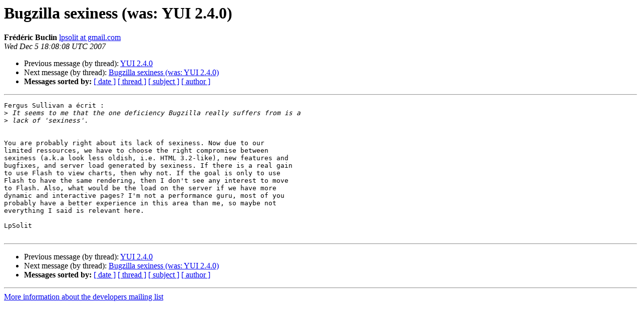

--- FILE ---
content_type: text/html
request_url: https://lists.bugzilla.org/pipermail/developers/2007-December/006909.html
body_size: 3151
content:
<!DOCTYPE HTML PUBLIC "-//W3C//DTD HTML 4.01 Transitional//EN">
<HTML>
 <HEAD>
   <TITLE> Bugzilla sexiness (was: YUI 2.4.0)
   </TITLE>
   <LINK REL="Index" HREF="index.html" >
   <LINK REL="made" HREF="mailto:developers%40bugzilla.org?Subject=Re:%20Re%3A%20Bugzilla%20sexiness%20%28was%3A%20YUI%202.4.0%29&In-Reply-To=%3C4756E908.5060202%40gmail.com%3E">
   <META NAME="robots" CONTENT="index,nofollow">
   <style type="text/css">
       pre {
           white-space: pre-wrap;       /* css-2.1, curent FF, Opera, Safari */
           }
   </style>
   <META http-equiv="Content-Type" content="text/html; charset=us-ascii">
   <LINK REL="Previous"  HREF="006908.html">
   <LINK REL="Next"  HREF="006910.html">
 </HEAD>
 <BODY BGCOLOR="#ffffff">
   <H1>Bugzilla sexiness (was: YUI 2.4.0)</H1>
    <B>Fr&#233;d&#233;ric Buclin</B> 
    <A HREF="mailto:developers%40bugzilla.org?Subject=Re:%20Re%3A%20Bugzilla%20sexiness%20%28was%3A%20YUI%202.4.0%29&In-Reply-To=%3C4756E908.5060202%40gmail.com%3E"
       TITLE="Bugzilla sexiness (was: YUI 2.4.0)">lpsolit at gmail.com
       </A><BR>
    <I>Wed Dec  5 18:08:08 UTC 2007</I>
    <P><UL>
        <LI>Previous message (by thread): <A HREF="006908.html">YUI 2.4.0
</A></li>
        <LI>Next message (by thread): <A HREF="006910.html">Bugzilla sexiness (was: YUI 2.4.0)
</A></li>
         <LI> <B>Messages sorted by:</B> 
              <a href="date.html#6909">[ date ]</a>
              <a href="thread.html#6909">[ thread ]</a>
              <a href="subject.html#6909">[ subject ]</a>
              <a href="author.html#6909">[ author ]</a>
         </LI>
       </UL>
    <HR>  
<!--beginarticle-->
<PRE>Fergus Sullivan a &#233;crit :
&gt;<i> It seems to me that the one deficiency Bugzilla really suffers from is a
</I>&gt;<i> lack of 'sexiness'.
</I>

You are probably right about its lack of sexiness. Now due to our
limited ressources, we have to choose the right compromise between
sexiness (a.k.a look less oldish, i.e. HTML 3.2-like), new features and
bugfixes, and server load generated by sexiness. If there is a real gain
to use Flash to view charts, then why not. If the goal is only to use
Flash to have the same rendering, then I don't see any interest to move
to Flash. Also, what would be the load on the server if we have more
dynamic and interactive pages? I'm not a performance guru, most of you
probably have a better experience in this area than me, so maybe not
everything I said is relevant here.

LpSolit

</PRE>

<!--endarticle-->
    <HR>
    <P><UL>
        <!--threads-->
	<LI>Previous message (by thread): <A HREF="006908.html">YUI 2.4.0
</A></li>
	<LI>Next message (by thread): <A HREF="006910.html">Bugzilla sexiness (was: YUI 2.4.0)
</A></li>
         <LI> <B>Messages sorted by:</B> 
              <a href="date.html#6909">[ date ]</a>
              <a href="thread.html#6909">[ thread ]</a>
              <a href="subject.html#6909">[ subject ]</a>
              <a href="author.html#6909">[ author ]</a>
         </LI>
       </UL>

<hr>
<a href="https://lists.bugzilla.org/listinfo/developers">More information about the developers
mailing list</a><br>
</body></html>
